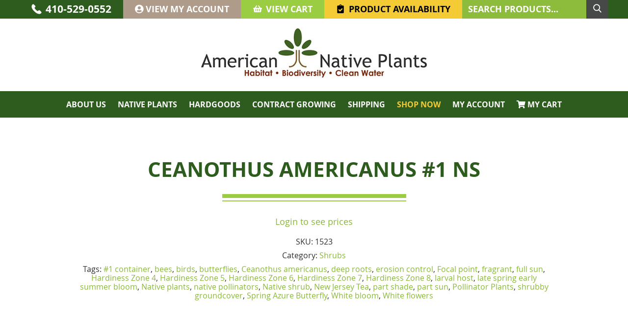

--- FILE ---
content_type: image/svg+xml
request_url: https://www.americannativeplants.com/wp-content/themes/awi/img/icons.svg
body_size: 7140
content:
<svg style="position: absolute; width: 0; height: 0; overflow: hidden;" version="1.1" xmlns="http://www.w3.org/2000/svg">
<defs>
<symbol id="icon-houzz" viewBox="0 0 16 28">
<title>houzz</title>
<path d="M8 18.609l8-4.609v9.234l-8 4.625v-9.25zM0 14v9.234l8-4.625-8-4.609zM8 0.141v9.234l-8 4.625v-9.234zM8 9.375l8-4.609v9.234z"></path>
</symbol>
<symbol id="icon-feed" viewBox="0 0 22 28">
<title>feed</title>
<path d="M6 21c0 1.656-1.344 3-3 3s-3-1.344-3-3 1.344-3 3-3 3 1.344 3 3zM14 22.922c0.016 0.281-0.078 0.547-0.266 0.75-0.187 0.219-0.453 0.328-0.734 0.328h-2.109c-0.516 0-0.938-0.391-0.984-0.906-0.453-4.766-4.234-8.547-9-9-0.516-0.047-0.906-0.469-0.906-0.984v-2.109c0-0.281 0.109-0.547 0.328-0.734 0.172-0.172 0.422-0.266 0.672-0.266h0.078c3.328 0.266 6.469 1.719 8.828 4.094 2.375 2.359 3.828 5.5 4.094 8.828zM22 22.953c0.016 0.266-0.078 0.531-0.281 0.734-0.187 0.203-0.438 0.313-0.719 0.313h-2.234c-0.531 0-0.969-0.406-1-0.938-0.516-9.078-7.75-16.312-16.828-16.844-0.531-0.031-0.938-0.469-0.938-0.984v-2.234c0-0.281 0.109-0.531 0.313-0.719 0.187-0.187 0.438-0.281 0.688-0.281h0.047c5.469 0.281 10.609 2.578 14.484 6.469 3.891 3.875 6.188 9.016 6.469 14.484z"></path>
</symbol>
<symbol id="icon-google-plus" viewBox="0 0 36 28">
<title>google-plus</title>
<path d="M22.453 14.266c0 6.547-4.391 11.188-11 11.188-6.328 0-11.453-5.125-11.453-11.453s5.125-11.453 11.453-11.453c3.094 0 5.672 1.125 7.672 3l-3.109 2.984c-0.844-0.812-2.328-1.766-4.562-1.766-3.906 0-7.094 3.234-7.094 7.234s3.187 7.234 7.094 7.234c4.531 0 6.234-3.266 6.5-4.937h-6.5v-3.938h10.813c0.109 0.578 0.187 1.156 0.187 1.906zM36 12.359v3.281h-3.266v3.266h-3.281v-3.266h-3.266v-3.281h3.266v-3.266h3.281v3.266h3.266z"></path>
</symbol>
<symbol id="icon-mail" viewBox="0 0 43 32">
<title>mail</title>
<path d="M21.326 21.371c-1.010-0.095-1.921-0.458-2.677-1.017l0.015 0.010c-0.974-0.588-1.815-1.194-2.603-1.859l0.030 0.024-0.828-0.582q-10.271-7.541-13.941-10.361l-0.582-0.425c-0.452-0.351-0.74-0.895-0.74-1.506 0-0.029 0.001-0.058 0.002-0.087l-0 0.004v-1.566c0.001-1.090 0.456-2.074 1.185-2.774l0.001-0.001c0.705-0.758 1.707-1.23 2.819-1.231h34.641c1.113 0.001 2.115 0.473 2.817 1.228l0.002 0.002c0.719 0.7 1.165 1.677 1.165 2.758 0 0.029-0 0.059-0.001 0.088l0-0.004v1.589c0.001 0.025 0.002 0.054 0.002 0.083 0 0.611-0.288 1.155-0.736 1.503l-0.004 0.003-0.425 0.246q-3.58 2.842-14.076 10.406l-0.828 0.582c-0.759 0.642-1.599 1.248-2.486 1.785l-0.088 0.050c-0.739 0.566-1.648 0.944-2.64 1.050l-0.023 0.002zM41.824 10.629q-2.999 2.238-12.822 9.421l-0.828 0.671c-0.93 0.789-1.961 1.528-3.050 2.179l-0.105 0.058c-1.040 0.677-2.3 1.102-3.654 1.163l-0.016 0.001c-1.36-0.051-2.619-0.444-3.705-1.094l0.035 0.020c-1.206-0.756-2.235-1.494-3.218-2.287l0.062 0.049-0.828-0.738q-10.115-7.407-12.867-9.488c-0.077-0.045-0.17-0.072-0.269-0.072s-0.192 0.027-0.271 0.073l0.003-0.001c-0.173 0.065-0.294 0.228-0.294 0.42 0 0.018 0.001 0.035 0.003 0.052l-0-0.002v17.029c0.014 1.074 0.466 2.039 1.185 2.729l0.001 0.001c0.7 0.719 1.677 1.165 2.758 1.165 0.029 0 0.059-0 0.088-0.001l-0.004 0h34.618c0.007 0 0.015 0 0.023 0 2.168 0 3.932-1.733 3.982-3.889l0-0.005v-17.096c0-0.004 0-0.010 0-0.015 0-0.207-0.117-0.386-0.288-0.476l-0.003-0.001c-0.062-0.041-0.138-0.065-0.22-0.065-0.129 0-0.243 0.060-0.317 0.154l-0.001 0.001z"></path>
</symbol>
<symbol id="icon-youtube" viewBox="0 0 24 28">
<title>youtube</title>
<path d="M15.172 19.437v3.297c0 0.703-0.203 1.047-0.609 1.047-0.234 0-0.469-0.109-0.703-0.344v-4.703c0.234-0.234 0.469-0.344 0.703-0.344 0.406 0 0.609 0.359 0.609 1.047zM20.453 19.453v0.719h-1.406v-0.719c0-0.703 0.234-1.062 0.703-1.062s0.703 0.359 0.703 1.062zM5.359 16.047h1.672v-1.469h-4.875v1.469h1.641v8.891h1.563v-8.891zM9.859 24.938h1.391v-7.719h-1.391v5.906c-0.313 0.438-0.609 0.656-0.891 0.656-0.187 0-0.297-0.109-0.328-0.328-0.016-0.047-0.016-0.219-0.016-0.547v-5.688h-1.391v6.109c0 0.547 0.047 0.906 0.125 1.141 0.125 0.391 0.453 0.578 0.906 0.578 0.5 0 1.031-0.313 1.594-0.953v0.844zM16.562 22.625v-3.078c0-0.719-0.031-1.234-0.141-1.547-0.172-0.578-0.562-0.875-1.109-0.875-0.516 0-1 0.281-1.453 0.844v-3.391h-1.391v10.359h1.391v-0.75c0.469 0.578 0.953 0.859 1.453 0.859 0.547 0 0.938-0.297 1.109-0.859 0.109-0.328 0.141-0.844 0.141-1.563zM21.844 22.469v-0.203h-1.422c0 0.562-0.016 0.875-0.031 0.953-0.078 0.375-0.281 0.562-0.625 0.562-0.484 0-0.719-0.359-0.719-1.078v-1.359h2.797v-1.609c0-0.828-0.141-1.422-0.422-1.813-0.406-0.531-0.953-0.797-1.656-0.797-0.719 0-1.266 0.266-1.672 0.797-0.297 0.391-0.438 0.984-0.438 1.813v2.703c0 0.828 0.156 1.437 0.453 1.813 0.406 0.531 0.953 0.797 1.687 0.797s1.313-0.281 1.687-0.828c0.172-0.25 0.297-0.531 0.328-0.844 0.031-0.141 0.031-0.453 0.031-0.906zM12.344 8.203v-3.281c0-0.719-0.203-1.078-0.672-1.078-0.453 0-0.672 0.359-0.672 1.078v3.281c0 0.719 0.219 1.094 0.672 1.094 0.469 0 0.672-0.375 0.672-1.094zM23.578 19.938c0 1.797-0.016 3.719-0.406 5.469-0.297 1.234-1.297 2.141-2.5 2.266-2.875 0.328-5.781 0.328-8.672 0.328s-5.797 0-8.672-0.328c-1.203-0.125-2.219-1.031-2.5-2.266-0.406-1.75-0.406-3.672-0.406-5.469v0c0-1.813 0.016-3.719 0.406-5.469 0.297-1.234 1.297-2.141 2.516-2.281 2.859-0.313 5.766-0.313 8.656-0.313s5.797 0 8.672 0.313c1.203 0.141 2.219 1.047 2.5 2.281 0.406 1.75 0.406 3.656 0.406 5.469zM7.984 0h1.594l-1.891 6.234v4.234h-1.563v-4.234c-0.141-0.766-0.453-1.859-0.953-3.313-0.344-0.969-0.688-1.953-1.016-2.922h1.656l1.109 4.109zM13.766 5.203v2.734c0 0.828-0.141 1.453-0.438 1.844-0.391 0.531-0.938 0.797-1.656 0.797-0.703 0-1.25-0.266-1.641-0.797-0.297-0.406-0.438-1.016-0.438-1.844v-2.734c0-0.828 0.141-1.437 0.438-1.828 0.391-0.531 0.938-0.797 1.641-0.797 0.719 0 1.266 0.266 1.656 0.797 0.297 0.391 0.438 1 0.438 1.828zM19 2.672v7.797h-1.422v-0.859c-0.562 0.656-1.094 0.969-1.609 0.969-0.453 0-0.781-0.187-0.922-0.578-0.078-0.234-0.125-0.609-0.125-1.172v-6.156h1.422v5.734c0 0.328 0 0.516 0.016 0.547 0.031 0.219 0.141 0.344 0.328 0.344 0.281 0 0.578-0.219 0.891-0.672v-5.953h1.422z"></path>
</symbol>
<symbol id="icon-pinterest" viewBox="0 0 20 28">
<title>pinterest</title>
<path d="M0 9.328c0-5.766 5.281-9.328 10.625-9.328 4.906 0 9.375 3.375 9.375 8.547 0 4.859-2.484 10.25-8.016 10.25-1.313 0-2.969-0.656-3.609-1.875-1.188 4.703-1.094 5.406-3.719 9l-0.219 0.078-0.141-0.156c-0.094-0.984-0.234-1.953-0.234-2.938 0-3.187 1.469-7.797 2.188-10.891-0.391-0.797-0.5-1.766-0.5-2.641 0-1.578 1.094-3.578 2.875-3.578 1.313 0 2.016 1 2.016 2.234 0 2.031-1.375 3.938-1.375 5.906 0 1.344 1.109 2.281 2.406 2.281 3.594 0 4.703-5.187 4.703-7.953 0-3.703-2.625-5.719-6.172-5.719-4.125 0-7.313 2.969-7.313 7.156 0 2.016 1.234 3.047 1.234 3.531 0 0.406-0.297 1.844-0.812 1.844-0.078 0-0.187-0.031-0.266-0.047-2.234-0.672-3.047-3.656-3.047-5.703z"></path>
</symbol>
<symbol id="icon-linkedin" viewBox="0 0 24 28">
<title>linkedin</title>
<path d="M5.453 9.766v15.484h-5.156v-15.484h5.156zM5.781 4.984c0.016 1.484-1.109 2.672-2.906 2.672v0h-0.031c-1.734 0-2.844-1.188-2.844-2.672 0-1.516 1.156-2.672 2.906-2.672 1.766 0 2.859 1.156 2.875 2.672zM24 16.375v8.875h-5.141v-8.281c0-2.078-0.75-3.5-2.609-3.5-1.422 0-2.266 0.953-2.641 1.875-0.125 0.344-0.172 0.797-0.172 1.266v8.641h-5.141c0.063-14.031 0-15.484 0-15.484h5.141v2.25h-0.031c0.672-1.062 1.891-2.609 4.672-2.609 3.391 0 5.922 2.219 5.922 6.969z"></path>
</symbol>
<symbol id="icon-twitter" viewBox="0 0 26 28">
<title>twitter</title>
<path d="M25.312 6.375c-0.688 1-1.547 1.891-2.531 2.609 0.016 0.219 0.016 0.438 0.016 0.656 0 6.672-5.078 14.359-14.359 14.359-2.859 0-5.516-0.828-7.75-2.266 0.406 0.047 0.797 0.063 1.219 0.063 2.359 0 4.531-0.797 6.266-2.156-2.219-0.047-4.078-1.5-4.719-3.5 0.313 0.047 0.625 0.078 0.953 0.078 0.453 0 0.906-0.063 1.328-0.172-2.312-0.469-4.047-2.5-4.047-4.953v-0.063c0.672 0.375 1.453 0.609 2.281 0.641-1.359-0.906-2.25-2.453-2.25-4.203 0-0.938 0.25-1.797 0.688-2.547 2.484 3.062 6.219 5.063 10.406 5.281-0.078-0.375-0.125-0.766-0.125-1.156 0-2.781 2.25-5.047 5.047-5.047 1.453 0 2.766 0.609 3.687 1.594 1.141-0.219 2.234-0.641 3.203-1.219-0.375 1.172-1.172 2.156-2.219 2.781 1.016-0.109 2-0.391 2.906-0.781z"></path>
</symbol>
<symbol id="icon-facebook" viewBox="0 0 16 28">
<title>facebook</title>
<path d="M14.984 0.187v4.125h-2.453c-1.922 0-2.281 0.922-2.281 2.25v2.953h4.578l-0.609 4.625h-3.969v11.859h-4.781v-11.859h-3.984v-4.625h3.984v-3.406c0-3.953 2.422-6.109 5.953-6.109 1.687 0 3.141 0.125 3.563 0.187z"></path>
</symbol>
<symbol id="icon-cart" viewBox="0 0 38 32">
<title>cart</title>
<path d="M28.614 28.478c0.001 1.53 1.242 2.77 2.772 2.77s2.772-1.241 2.772-2.772-1.241-2.772-2.772-2.772c-0.766 0-1.459 0.311-1.961 0.813-0.501 0.484-0.811 1.162-0.811 1.912 0 0.017 0 0.034 0 0.051z"></path>
<path d="M36.521 3.934c-0.243-0.254-0.584-0.412-0.962-0.412-0.004 0-0.008 0-0.012 0h-26.019q-0.023-0.153-0.1-0.552c-0.050-0.266-0.090-0.479-0.12-0.638-0.043-0.226-0.097-0.423-0.165-0.612-0.063-0.173-0.161-0.346-0.283-0.498-0.117-0.132-0.26-0.244-0.421-0.325-0.183-0.094-0.389-0.147-0.608-0.147-0.004 0-0.008 0-0.012 0h-5.546c-0.003-0-0.007-0-0.011-0-0.378 0-0.72 0.158-0.962 0.412-0.255 0.243-0.413 0.584-0.413 0.963 0 0.004 0 0.008 0 0.012s-0 0.009-0 0.014c0 0.378 0.158 0.72 0.412 0.962 0.243 0.253 0.583 0.409 0.96 0.409 0.005 0 0.010-0 0.015-0h4.42l3.832 17.834q-0.043 0.086-0.445 0.824t-0.638 1.29c-0.128 0.246-0.215 0.533-0.245 0.838 0.010 0.771 0.624 1.386 1.384 1.399l22.192 0c0.766 0 1.388-0.621 1.388-1.388s-0.621-1.388-1.388-1.388h-19.921c0.242-0.399 0.424-0.864 0.518-1.36 0.003-0.195-0.017-0.359-0.052-0.517-0.034-0.157-0.077-0.35-0.127-0.559s-0.083-0.362-0.096-0.465l22.6-2.659c0.357-0.037 0.668-0.209 0.886-0.463 0.208-0.24 0.334-0.554 0.334-0.896 0-0.009-0-0.018-0-0.027l0-11.073c0-0.003 0-0.007 0-0.011 0-0.378-0.158-0.72-0.412-0.962z"></path>
<path d="M9.195 28.478c0.002 1.53 1.242 2.77 2.772 2.772 1.53-0.001 2.77-1.242 2.77-2.772s-1.241-2.772-2.772-2.772c-0.765 0-1.458 0.31-1.959 0.811-0.501 0.484-0.811 1.162-0.811 1.912 0 0.017 0 0.034 0.001 0.051z"></path>
</symbol>
<symbol id="icon-fax" viewBox="0 0 37 32">
<title>fax</title>
<path d="M8.475 4.087h-7.22c-0.214 0-0.387 0.173-0.387 0.387v26.114c0 0.214 0.173 0.387 0.387 0.387h7.22c0.214 0 0.387-0.173 0.387-0.387v-26.114c0-0.214-0.173-0.387-0.387-0.387z"></path>
<path d="M35.783 7.003h-0.842v-1.997l-3.709-4.256h-19.305c-0.64 0.003-1.158 0.521-1.161 1.16v5.093h-0.841c-0.214 0-0.387 0.173-0.387 0.387v23.473c0 0.214 0.173 0.387 0.387 0.387h25.858c0.214 0 0.387-0.173 0.387-0.387v-23.473c0-0.214-0.173-0.387-0.387-0.387zM16.681 26.733h-3.772v-3.772h3.772zM16.681 20.93h-3.772v-3.772h3.772zM16.681 15.127h-3.772v-3.772h3.772zM22.484 26.733h-3.772v-3.772h3.772zM22.484 20.93h-3.772v-3.772h3.772zM22.484 15.127h-3.772v-3.772h3.772zM28.287 26.733h-3.772v-3.772h3.772zM28.287 20.93h-3.772v-3.772h3.772zM28.287 15.127h-3.772v-3.772h3.772zM33.399 7.003h-21.084v-4.705h17.767v3.288h3.298z"></path>
</symbol>
<symbol id="icon-map-marker" viewBox="0 0 21 32">
<title>map-marker</title>
<path d="M17.866 3.73c-1.782-1.839-4.275-2.981-7.035-2.981-0.058 0-0.115 0.001-0.173 0.001-0.037-0.001-0.090-0.001-0.143-0.001-2.76 0-5.253 1.142-7.032 2.978-1.842 1.785-2.983 4.278-2.983 7.038 0 0.053 0 0.107 0.001 0.16-0.003 0.078-0.005 0.178-0.005 0.279 0 1.176 0.243 2.295 0.681 3.311l7.227 15.328c0.197 0.436 0.512 0.789 0.904 1.027 0.392 0.242 0.855 0.383 1.351 0.383s0.959-0.14 1.352-0.383c0.398-0.24 0.72-0.592 0.924-1.012l7.245-15.397c0.418-0.96 0.661-2.078 0.661-3.253 0-0.106-0.002-0.212-0.006-0.317 0.001-0.030 0.002-0.082 0.002-0.135 0-2.754-1.137-5.243-2.966-7.022zM14.262 14.512c-0.892 0.92-2.139 1.49-3.519 1.49-0.027 0-0.054-0-0.080-0.001-0.019 0-0.045 0.001-0.072 0.001-1.38 0-2.627-0.571-3.518-1.489-0.921-0.892-1.492-2.139-1.492-3.519 0-0.027 0-0.054 0.001-0.082-0-0.019-0.001-0.047-0.001-0.075 0-1.379 0.571-2.626 1.489-3.515 0.893-0.921 2.14-1.492 3.52-1.492 0.027 0 0.054 0 0.080 0.001 0.019-0 0.045-0.001 0.072-0.001 1.38 0 2.627 0.571 3.518 1.489 0.921 0.893 1.492 2.14 1.492 3.52 0 0.027-0 0.054-0.001 0.080 0 0.019 0.001 0.045 0.001 0.072 0 1.38-0.571 2.627-1.489 3.518z"></path>
</symbol>
<symbol id="icon-notebook" viewBox="0 0 30 32">
<title>notebook</title>
<path d="M11.39 10.741h13.322c0 0 0 0 0 0 0.097 0 0.175-0.078 0.176-0.175v-4.908c-0-0.097-0.079-0.175-0.176-0.175 0 0 0 0 0 0h-13.322c-0.097 0-0.175 0.078-0.175 0.175v4.908c0 0.097 0.078 0.175 0.175 0.175z"></path>
<path d="M22.259 28.621h-12.095c-0.291 0-0.526-0.235-0.526-0.526s0.235-0.526 0.526-0.526h12.095c0.291 0 0.526 0.235 0.526 0.526s-0.235 0.526-0.526 0.526zM8.060 28.621h-2.629c-0.291 0-0.526-0.235-0.526-0.526s0.235-0.526 0.526-0.526h2.629c0.291 0 0.526 0.235 0.526 0.526s-0.235 0.526-0.526 0.526zM4.853 1.802h2.155v23.138h-1.051c-0.198 0.001-0.39 0.020-0.577 0.056l-0.028 0.004c-0.193 0.039-0.36 0.089-0.521 0.152-0.001 0.001-0.022 0.008-0.044 0.016-0.173 0.070-0.32 0.145-0.46 0.23-0.009 0.006-0.032 0.019-0.054 0.033-0.147 0.094-0.275 0.19-0.395 0.295-0.006 0.005-0.017 0.011-0.026 0.019v-5.538c0-0.291-0.235-0.526-0.526-0.526s-0.526 0.235-0.526 0.526v0.955c-0.617-0.222-1.050-0.8-1.052-1.481 0-0 0-0.001 0-0.001 0-0.116 0.013-0.229 0.037-0.337 0.002-0.008 0.010-0.024 0.014-0.041 0.024-0.101 0.054-0.189 0.092-0.272-0.001 0.003 0.004-0.004 0.007-0.010 0.207-0.425 0.583-0.741 1.039-0.863 0.028-0.006 0.042-0.013 0.058-0.017 0.099-0.023 0.213-0.036 0.33-0.036s0.231 0.013 0.341 0.038c0.005 0.002 0.020 0.009 0.036 0.013 0.254 0.067 0.474 0.186 0.657 0.347s0.004-0.002 0.006 0.003c0.329 0.288 0.537 0.708 0.538 1.177 0 0.291 0.235 0.526 0.526 0.526s0.526-0.235 0.526-0.526c-0.001-0.782-0.346-1.483-0.891-1.961-0.007-0.006-0.008-0.012-0.013-0.015-0.017-0.015-0.036-0.025-0.053-0.039-0.448-0.38-1.032-0.612-1.67-0.615-0.328 0.003-0.64 0.066-0.927 0.178 0.008-0.003-0.003-0-0.013 0.004-0.113 0.046-0.206 0.091-0.295 0.14-0.011 0.007-0.038 0.015-0.063 0.029-0.046-0.063-0.089-0.134-0.127-0.209-0.012-0.027-0.018-0.045-0.025-0.063-0.028-0.064-0.055-0.14-0.075-0.219-0.009-0.037-0.016-0.063-0.020-0.090-0.020-0.092-0.032-0.197-0.032-0.305 0-0.113 0.013-0.223 0.037-0.329 0.002-0.008 0.010-0.024 0.014-0.042 0.024-0.101 0.054-0.189 0.092-0.272-0.001 0.003 0.004-0.004 0.007-0.010 0.207-0.425 0.583-0.741 1.039-0.863 0.028-0.006 0.042-0.013 0.058-0.017 0.099-0.023 0.213-0.036 0.33-0.036s0.231 0.013 0.341 0.038c0.005 0.002 0.020 0.009 0.036 0.013 0.254 0.067 0.474 0.187 0.657 0.347s0.004-0.002 0.006 0.003c0.329 0.288 0.537 0.708 0.538 1.177 0 0.291 0.235 0.526 0.526 0.526s0.526-0.235 0.526-0.526c-0.003-0.78-0.348-1.479-0.893-1.956-0.007-0.006-0.009-0.012-0.013-0.015-0.017-0.014-0.036-0.025-0.053-0.039-0.448-0.381-1.032-0.614-1.671-0.617-0.328 0.003-0.64 0.066-0.927 0.178l-0.011 0.004c-0.113 0.046-0.206 0.091-0.295 0.14-0.011 0.007-0.038 0.015-0.063 0.029-0.046-0.063-0.089-0.134-0.127-0.209-0.012-0.027-0.018-0.045-0.025-0.063-0.028-0.064-0.055-0.14-0.075-0.219-0.009-0.037-0.016-0.063-0.020-0.090-0.020-0.092-0.032-0.197-0.032-0.305 0-0.113 0.013-0.223 0.037-0.329 0.002-0.008 0.010-0.024 0.014-0.042 0.024-0.101 0.054-0.189 0.092-0.272-0.001 0.003 0.004-0.004 0.007-0.010 0.207-0.425 0.583-0.741 1.039-0.863 0.028-0.006 0.042-0.013 0.058-0.017 0.099-0.023 0.213-0.036 0.33-0.036s0.231 0.013 0.341 0.038c0.005 0.002 0.020 0.009 0.036 0.013 0.254 0.067 0.474 0.187 0.657 0.347s0.004-0.002 0.006 0.003c0.329 0.288 0.537 0.708 0.538 1.177 0 0.291 0.235 0.526 0.526 0.526s0.526-0.235 0.526-0.526c-0.002-0.782-0.347-1.483-0.893-1.96-0.007-0.006-0.009-0.012-0.013-0.015-0.017-0.014-0.036-0.025-0.053-0.039-0.448-0.381-1.032-0.614-1.671-0.617-0.331 0.003-0.646 0.066-0.935 0.18l-0.004 0.001c-0.113 0.046-0.207 0.091-0.296 0.141-0.012 0.007-0.038 0.015-0.062 0.029-0.046-0.063-0.089-0.134-0.127-0.209-0.012-0.027-0.018-0.045-0.025-0.063-0.028-0.064-0.055-0.14-0.075-0.219-0.009-0.037-0.016-0.063-0.020-0.090-0.019-0.089-0.031-0.191-0.032-0.295 0-0.872 0.706-1.579 1.578-1.579s1.578 0.706 1.578 1.578c0 0.291 0.235 0.526 0.526 0.526s0.526-0.235 0.526-0.526c-0.002-1.265-0.896-2.321-2.086-2.573l-0.017-4.841c0.001-0.552 0.448-0.999 1-1zM14.371 20.207c0-0.291 0.235-0.526 0.526-0.526h6.31c0.291 0 0.526 0.235 0.526 0.526s-0.235 0.526-0.526 0.526h-6.31c-0.291 0-0.526-0.235-0.526-0.526zM23.311 21.782c0.291 0 0.526 0.235 0.526 0.526s-0.235 0.526-0.526 0.526h-10.518c-0.291 0-0.526-0.235-0.526-0.526s0.235-0.526 0.526-0.526zM10.163 5.658c0.001-0.677 0.55-1.226 1.227-1.227h13.322c0.677 0.001 1.226 0.55 1.227 1.227v4.908c-0.001 0.677-0.55 1.226-1.227 1.227h-13.322c-0.677-0.001-1.226-0.55-1.227-1.227zM26.835 0.75h-21.982c-1.133 0.001-2.050 0.919-2.052 2.052v4.838c-0.010 0-0.018 0.006-0.027 0.009-0.169 0.037-0.316 0.084-0.457 0.143-0.033 0.014-0.080 0.042-0.128 0.066-0.111 0.052-0.202 0.103-0.29 0.159-0.042 0.027-0.090 0.066-0.139 0.103-0.084 0.062-0.157 0.123-0.227 0.188-0.045 0.042-0.088 0.088-0.132 0.135-0.062 0.067-0.122 0.139-0.177 0.215-0.043 0.058-0.080 0.11-0.115 0.165-0.045 0.071-0.092 0.156-0.134 0.244-0.034 0.072-0.063 0.126-0.086 0.184-0.033 0.083-0.067 0.187-0.094 0.294-0.018 0.071-0.035 0.12-0.046 0.174-0.032 0.15-0.051 0.322-0.052 0.498 0.001 0.135 0.012 0.265 0.033 0.393 0.002 0.015 0.007 0.046 0.013 0.075 0.025 0.141 0.056 0.263 0.096 0.382-0.005-0.009 0.001-0.002 0.004 0.006 0.046 0.128 0.093 0.235 0.147 0.337 0.007 0.013 0.021 0.040 0.035 0.067 0.066 0.121 0.133 0.223 0.206 0.32s-0.002-0.001 0.001 0.002-0.009 0.014-0.014 0.021c-0.053 0.072-0.107 0.155-0.156 0.241-0.036 0.064-0.067 0.115-0.092 0.169-0.038 0.078-0.072 0.155-0.102 0.236s-0.053 0.159-0.074 0.242c-0.018 0.065-0.038 0.129-0.050 0.197-0.029 0.14-0.046 0.302-0.048 0.467 0.001 0.135 0.012 0.266 0.033 0.393 0.002 0.015 0.007 0.046 0.013 0.075 0.025 0.141 0.056 0.263 0.096 0.382-0.005-0.009 0.001-0.002 0.004 0.006 0.046 0.128 0.093 0.235 0.147 0.337 0.007 0.013 0.021 0.040 0.035 0.067 0.066 0.121 0.133 0.223 0.206 0.32s-0.002-0.001 0.001 0.002-0.009 0.014-0.014 0.021c-0.053 0.072-0.107 0.155-0.156 0.241-0.036 0.064-0.067 0.115-0.092 0.169-0.038 0.078-0.072 0.155-0.102 0.236s-0.053 0.159-0.074 0.242c-0.018 0.065-0.038 0.129-0.050 0.197-0.029 0.14-0.046 0.302-0.048 0.467 0.001 0.135 0.012 0.266 0.033 0.393 0.002 0.015 0.007 0.046 0.013 0.075 0.025 0.141 0.056 0.263 0.096 0.382-0.005-0.009 0.001-0.002 0.004 0.006 0.046 0.128 0.093 0.235 0.147 0.337 0.007 0.013 0.021 0.040 0.035 0.067 0.066 0.121 0.133 0.223 0.206 0.32s-0.002-0.001 0.001 0.002-0.009 0.015-0.014 0.021c-0.053 0.072-0.107 0.155-0.156 0.241-0.036 0.064-0.067 0.115-0.092 0.169-0.038 0.078-0.072 0.155-0.102 0.236s-0.053 0.159-0.074 0.242c-0.018 0.065-0.038 0.129-0.050 0.197-0.029 0.14-0.046 0.302-0.048 0.467 0.001 0.178 0.019 0.351 0.053 0.517 0.007 0.037 0.026 0.086 0.039 0.138 0.031 0.125 0.064 0.23 0.104 0.331 0.017 0.042 0.045 0.094 0.073 0.15 0.049 0.104 0.096 0.189 0.148 0.271 0.028 0.044 0.065 0.095 0.103 0.147 0.060 0.082 0.12 0.155 0.183 0.223 0.042 0.046 0.086 0.092 0.132 0.135 0.068 0.062 0.142 0.122 0.219 0.179 0.057 0.042 0.105 0.081 0.158 0.115 0.077 0.049 0.168 0.1 0.263 0.145 0.065 0.031 0.111 0.058 0.162 0.079 0.123 0.052 0.269 0.099 0.421 0.133 0.027 0.003 0.036 0.009 0.045 0.012v0 5.837c0.002 1.742 1.413 3.154 3.155 3.155h23.14v-1.576h-2.629c-0.291 0-0.526-0.235-0.526-0.526s0.235-0.526 0.526-0.526h2.629v-1.051h-2.629c-0.291 0-0.526-0.235-0.526-0.526s0.235-0.526 0.526-0.526h2.629v-23.508c-0.002-1.247-1.012-2.258-2.26-2.26z"></path>
</symbol>
<symbol id="icon-phone" viewBox="0 0 32 32">
<title>phone</title>
<path d="M30.653 24.887l-4.731-4.731c-0.442-0.422-1.042-0.682-1.703-0.682-0.695 0-1.322 0.287-1.77 0.749l-2.379 2.38-0.473-0.264c-2.197-1.147-4.084-2.527-5.735-4.146-1.614-1.646-2.997-3.535-4.083-5.604l-0.319-0.59 2.379-2.379c0.468-0.449 0.759-1.079 0.759-1.777 0-0.661-0.261-1.262-0.686-1.704l-4.73-4.73c-0.441-0.424-1.042-0.685-1.703-0.685-0.695 0-1.323 0.288-1.77 0.752l-1.352 1.352 0.034 0.034c-0.425 0.554-0.784 1.19-1.050 1.873-0.25 0.627-0.424 1.293-0.508 1.988-0.632 5.215 1.733 9.939 8.153 16.359 8.867 8.867 16.017 8.198 16.328 8.164 0.73-0.089 1.395-0.262 2.020-0.512 0.682-0.271 1.318-0.64 1.889-1.088l-0.017 0.012 1.352-1.352c0.462-0.449 0.749-1.076 0.749-1.771 0-0.664-0.262-1.267-0.689-1.71z"></path>
</symbol>
<symbol id="icon-search" viewBox="0 0 31 32">
<title>search</title>
<path d="M29.725 28.532l-7.262-7.55c1.791-2.123 2.879-4.89 2.879-7.911 0-6.798-5.511-12.308-12.308-12.308s-12.308 5.511-12.308 12.308c0 6.798 5.511 12.308 12.308 12.308 0.002 0 0.004 0 0.006 0 0.010 0 0.022 0 0.035 0 2.631 0 5.066-0.835 7.056-2.254l7.278 7.635c0.292 0.306 0.703 0.496 1.158 0.496 0.432 0 0.824-0.171 1.112-0.449 0.304-0.292 0.493-0.703 0.493-1.158 0-0.431-0.17-0.823-0.447-1.112zM13.039 3.963c5.027 0 9.102 4.075 9.102 9.102s-4.075 9.102-9.102 9.102c-5.027 0-9.102-4.075-9.102-9.102 0.008-5.024 4.078-9.095 9.102-9.102z"></path>
</symbol>

<symbol id="icon-clipboard-check" viewBox="0 0 384 512">
<title>clipboard-check</title>
<path fill="#000" d="M336 64h-80c0-35.3-28.7-64-64-64s-64 28.7-64 64H48C21.5 64 0 85.5 0 112v352c0 26.5 21.5 48 48 48h288c26.5 0 48-21.5 48-48V112c0-26.5-21.5-48-48-48zM192 40c13.3 0 24 10.7 24 24s-10.7 24-24 24-24-10.7-24-24 10.7-24 24-24zm121.2 231.8l-143 141.8c-4.7 4.7-12.3 4.6-17-.1l-82.6-83.3c-4.7-4.7-4.6-12.3.1-17L99.1 285c4.7-4.7 12.3-4.6 17 .1l46 46.4 106-105.2c4.7-4.7 12.3-4.6 17 .1l28.2 28.4c4.7 4.8 4.6 12.3-.1 17z"></path>
</symbol>

<symbol id="icon-file-download" viewBox="0 0 384 512">
<title>file-download</title>
<path fill="#fff" d="M224 136V0H24C10.7 0 0 10.7 0 24v464c0 13.3 10.7 24 24 24h336c13.3 0 24-10.7 24-24V160H248c-13.2 0-24-10.8-24-24zm76.45 211.36l-96.42 95.7c-6.65 6.61-17.39 6.61-24.04 0l-96.42-95.7C73.42 337.29 80.54 320 94.82 320H160v-80c0-8.84 7.16-16 16-16h32c8.84 0 16 7.16 16 16v80h65.18c14.28 0 21.4 17.29 11.27 27.36zM377 105L279.1 7c-4.5-4.5-10.6-7-17-7H256v128h128v-6.1c0-6.3-2.5-12.4-7-16.9z"></path>
</symbol>

<symbol id="icon-shopping-basket" viewBox="0 0 576 512">
<title>shopping-basket</title>
<path fill="#fff" d="M576 216v16c0 13.255-10.745 24-24 24h-8l-26.113 182.788C514.509 462.435 494.257 480 470.37 480H105.63c-23.887 0-44.139-17.565-47.518-41.212L32 256h-8c-13.255 0-24-10.745-24-24v-16c0-13.255 10.745-24 24-24h67.341l106.78-146.821c10.395-14.292 30.407-17.453 44.701-7.058 14.293 10.395 17.453 30.408 7.058 44.701L170.477 192h235.046L326.12 82.821c-10.395-14.292-7.234-34.306 7.059-44.701 14.291-10.395 34.306-7.235 44.701 7.058L484.659 192H552c13.255 0 24 10.745 24 24zM312 392V280c0-13.255-10.745-24-24-24s-24 10.745-24 24v112c0 13.255 10.745 24 24 24s24-10.745 24-24zm112 0V280c0-13.255-10.745-24-24-24s-24 10.745-24 24v112c0 13.255 10.745 24 24 24s24-10.745 24-24zm-224 0V280c0-13.255-10.745-24-24-24s-24 10.745-24 24v112c0 13.255 10.745 24 24 24s24-10.745 24-24z"></path>
</symbol>

</defs>
</svg>
